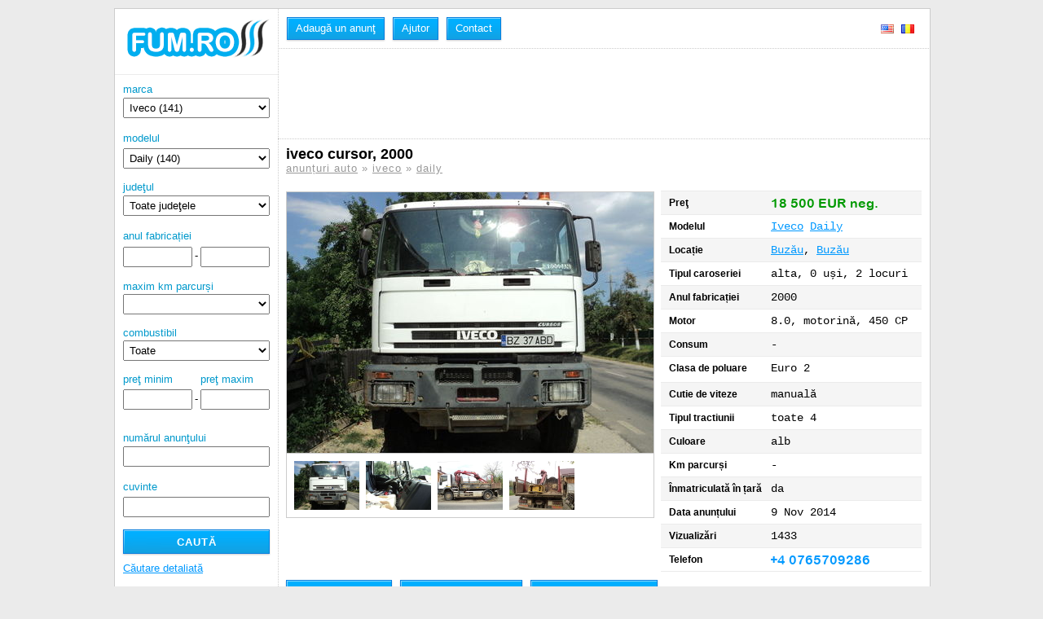

--- FILE ---
content_type: text/html; charset=UTF-8
request_url: https://www.fum.ro/34036/iveco-cursor-2000
body_size: 10158
content:
<!DOCTYPE html PUBLIC "-//W3C//DTD XHTML 1.0 Transitional//EN" "http://www.w3.org/TR/xhtml1/DTD/xhtml1-transitional.dtd">
<html xmlns="http://www.w3.org/1999/xhtml">
<head>
<meta http-equiv="Content-Type" content="text/html; charset=utf-8" />
<title>Iveco Cursor, 2000 - 18500 EUR</title>
<meta name="description" content="Vand iveco 4x4 echipat forestier cu macara,racoante,graifar pentu busteni,basculabila pe 3 parti +placa pentru lama de d..."/>
<meta name="keywords" content="anunturi,auto,gratuite,masini,de,vanzare,romania" />

<link rel="canonical" href="https://www.fum.ro/34036/iveco-cursor-2000">

<meta name="msvalidate.01" content="9B977A12F27A33447687F3FB64AEF263" />

<link href="https://www.fum.ro/style.css" rel="stylesheet" />

<script type="text/javascript" src="https://www.fum.ro/system.js"></script>

<meta property="og:image" content="https://www.fum.ro/facebook-thumbs/34036.jpg" />
<link rel="image_src" href="https://www.fum.ro/facebook-thumbs/34036.jpg" />

</head>

<body>


<div id="wrapper">



<div id="cols">

    
	    <div id="left_col">
    
		<a href="https://www.fum.ro/" title="new" ><img src="https://www.fum.ro/images/logo.gif" border="0" style="border-bottom:1px solid #EBEBEB;" width="200" height="80" alt=""/></a>
        
        <!--
		<div class="fb-like" data-href="https://www.fum.ro/?source=facebook" data-send="false" data-layout="button_count" data-width="180" data-show-faces="false" data-font="verdana" style="margin-left:0px; padding:10px; padding-top:0px; width:180px; min-height:21px; text-align:left; border-bottom:1px solid #EBEBEB;"></div>
		-->
	
        
                
        
                
		            <div style="margin-bottom:-10px; width:150px; display:block;">
                        


<form action="/search" method="get" enctype="application/x-www-form-urlencoded" name="search_form" id="search_form" style="margin-bottom:10px; padding:10px;">

<table border="0" cellpadding="0" cellspacing="0" style="margin-bottom:10px;">
  <tr>
    <td height="45" colspan="3" nowrap="nowrap"><label>marca<br />
      <select name="main_category_box" id="search_main_category_box" class="form_item_with_margin"  onchange="load_xml_doc('/queries/get_search_sub_category_menu.php?hide_required_star=true&amp;main_cat_id='+this.value,'search_sub_category_div','');" style="width:180px;">
        <option value="">Toate mărcile</option>
                                                                                                                                                                                                                                                                                                                                                                                                                                                                                                                                                                                                                                                                                                                                                                                                                                                                                                                                                                                                                                                                                                                                                                                                                                                                                                                                                                                                                                                                                                                                                                                                                                                                                                                                                                                                                                                                                                                                                                                                                                                                                                                                                                                                                                                                                                                                                                                                                                                                                                                                                                                                                                                                                                                                                                                                                                                                                                                                                                                                                                                                                                                                                                                                                                                                                                                                                                                                                                                                                                                                                                                                                                                                                                                                                                                                                                                                                                                                                                                                                                                                                                                                                                                                                                                                                        <option value="1" >AC Cobra (0)</option>
                                                                                                                <option value="6" >Ace (0)</option>
                                                                                                <option value="3" >AC Propulsion (0)</option>
                                                                                <option value="8" >Acura (0)</option>
                                <option value="24" >Adam (0)</option>
                                                                                                                <option value="27" >AIL (1)</option>
                                                <option value="2082" >Aixam (21)</option>
                                <option value="29" >Al Araba (0)</option>
                                                                                                <option value="31" >Alfa Romeo (427)</option>
                                                                                                                                <option value="59" >Allard (0)</option>
                                                                                                                                                                                                                                                <option value="61" >American Motors (0)</option>
                                                                <option value="67" >Anadol (1)</option>
                                                                <option value="75" >Anteros (0)</option>
                                <option value="79" >Apal (0)</option>
                                                                                                                                                                                                                <option value="81" >Armstrong-Siddeley (0)</option>
                                                                <option value="83" >Aro (37)</option>
                                                <option value="87" >Artega (0)</option>
                                                                <option value="89" >Asia Motors (2)</option>
                                                                                <option value="91" >Aston Martin (0)</option>
                                                                                                                <option value="107" >Audi (1833)</option>
                                                                                                                                                                                                                                                                                                                                                                                                                                                                                                                                                <option value="154" >Bajaj Auto (0)</option>
                                                                                                                                                                <option value="152" >B Engineering (0)</option>
                                <option value="162" >Bentley (1)</option>
                                                <option value="173" >Berkeley (0)</option>
                                                                                                <option value="178" >Bitter (0)</option>
                                                                                <option value="182" >BMC (0)</option>
                                                <option value="184" >BMW (2748)</option>
                                                                                <option value="208" >Bolwell (0)</option>
                                                                                                                                                                                                                <option value="210" >Bricklin (0)</option>
                                                                                                                                                                <option value="212" >Buddy (1)</option>
                                <option value="214" >Bufori (0)</option>
                                <option value="222" >Bugatti (0)</option>
                                <option value="234" >Buick (4)</option>
                                                <option value="254" >BYD (1)</option>
                                                                                                                                                                                                                                                                                                                                                                                                                                                                                                                                                                                                                                                                                                                                                                                                                                                                                                                                                                                                                                                                                                                <option value="258" >Cadillac (3)</option>
                                                                                                <option value="286" >Callaway (0)</option>
                                                                                                                                                                                                <option value="303" >Caparo (0)</option>
                                                                                                                                                                                                                                                                                                                                                                                                                                                                                                                                                                                                                                                                <option value="753" >Chery (1)</option>
                                                                <option value="765" >Chevrolet (281)</option>
                                                <option value="813" >Chinkara (0)</option>
                                <option value="815" >Chrysler (71)</option>
                                                                                                <option value="305" >Citro&euml;n (491)</option>
                                                                                                                                                                                                                                                                                                                                                                                                                                                                                                                                                                                                                                                                                                                                                                                                                                                                                                                                                                                                                                                                                                                                                                                                                                                                                                                <option value="340" >Commuter (0)</option>
                                                                                                                                                                                                                                                                                                                                                                                                                                                                                                                                                                                                                                                                                                                                                                                                                                                                                                                                                                                                                                                                                                                                                                                                                                                                                <option value="342" >Dacia (2418)</option>
                                <option value="360" >Daewoo (976)</option>
                                <option value="2128" >Daf (24)</option>
                                <option value="390" >Daihatsu (52)</option>
                                                                                                                                                                                                                                                                                                                <option value="398" >Devon (0)</option>
                                                                                                                                                                                                                <option value="400" >Dodge (27)</option>
                                                <option value="445" >DR (0)</option>
                                                                                                                                                                                                                                                                                                                                                                                                                                                                                                                                                                                                                                                                                                                                                                                                                                                                                                                                                                                                                                                                                                                                                                                                                                                                                                                                                                                                                                                                                                                                                                                                                                                                                                                                                                                                                                                <option value="447" >E-Z-Go (0)</option>
                                                                                                                                                                                                                                                                                <option value="455" >Ferrari (0)</option>
                                                                <option value="505" >Fiat (1374)</option>
                                                                                                                <option value="543" >Fisker (0)</option>
                                                                                                                                                                <option value="546" >Ford (3434)</option>
                                                                                                                                                                                                                                                                                                                                                                                                                                                                                                                                                                                                                                                                                                                                                                                                                                                                                                                                                                                                                                                                                                <option value="608" >Geely (4)</option>
                                                                                                                                                                                                                                                                                                                                                                                                                                                                                                <option value="624" >GMC (2)</option>
                                                                                                                                                                                                                                                                                                                                                                                                                                                                                                                                                                                                <option value="642" >Great Wall (4)</option>
                                                                                                                                                                                                                                                                                                                                <option value="647" >Gumpert (0)</option>
                                                                                                                                <option value="649" >Hafei (0)</option>
                                                                                                                                                <option value="653" >Holden (1)</option>
                                                                <option value="657" >Honda (178)</option>
                                                                                                                <option value="702" >Hummer (1)</option>
                                                <option value="706" >Hyundai (466)</option>
                                                                                                                                                                                                                                                                                                                                                                                <option value="827" >Infiniti (8)</option>
                                                                                                                                <option value="851" >Invicta (0)</option>
                                                                                <option value="853" >Iran Khodro (0)</option>
                                                                                                                                                                                                                                <option value="860" >Isuzu (9)</option>
                                <option value="2076"  style="background-color:#DDEEFF;" selected="selected" >Iveco (141)</option>
                                                                                                                <option value="869" >Jaguar (48)</option>
                                                                <option value="877" >Jeep (86)</option>
                                                                                                                                                                                                                                                                                                                                                                                                                                                                                                                                                                                                                                <option value="895" >Kia (201)</option>
                                                                <option value="926" >Koenigsegg (0)</option>
                                                                                                                                                                                                <option value="934" >Lada (21)</option>
                                                                                                                                                                <option value="943" >Lamborghini (0)</option>
                                                                                <option value="948" >Lancia (67)</option>
                                                <option value="965" >Land Rover (177)</option>
                                                                                                                                                                                                                                                                                                                                <option value="973" >Leopard (0)</option>
                                                <option value="975" >Lexus (9)</option>
                                                                                                                                                <option value="2122" >Ligier (2)</option>
                                <option value="1020" >Lincoln (2)</option>
                                                                                                <option value="1033" >Lobini (0)</option>
                                                                                                                                <option value="1035" >Lotus (0)</option>
                                                                                                                                                                                                                                                                                                                                                                                                                                                                                                                                                                                                                                                                                                                                <option value="1039" >Mahindra (0)</option>
                                                                <option value="2158" >Man (22)</option>
                                                                                                                                                                                <option value="1041" >Maserati (2)</option>
                                <option value="1046" >Mastretta (0)</option>
                                                                                                                <option value="1048" >Mazda (263)</option>
                                                                                                                                                                                                <option value="1079" >Mekong Auto (0)</option>
                                <option value="1081" >Mercedes-Benz (1549)</option>
                                <option value="1318" >Mercury (1)</option>
                                                                                                <option value="1349" >MG (8)</option>
                                                <option value="1357" >Micro (6)</option>
                                                                                                <option value="1362" >Mini (55)</option>
                                                                                                <option value="1364" >Mitsubishi (316)</option>
                                <option value="1387" >Mitsuoka (0)</option>
                                                                                                                                                                                                                                                                                                                                                                                                                                                                                                                                                                                                                <option value="1395" >Morgan (1)</option>
                                                <option value="1401" >Mosler (0)</option>
                                                                                                                                                                                                                                                                                                                                                                                                                                                                                                                                                <option value="1405" >Nissan (359)</option>
                                                                <option value="1452" >Noble (0)</option>
                                                                                                                                                                                                                                                                                                <option value="1455" >Oldsmobile (0)</option>
                                <option value="2170" >Oltcit (1)</option>
                                                                                                                                <option value="1469" >Opel (5563)</option>
                                                                                                                                                                                                                <option value="1501" >Pagani (0)</option>
                                                                                                                <option value="1505" >Panoz (0)</option>
                                                                                                                                                                                                                                                                                                                                                                                                                <option value="1509" >Perodua (0)</option>
                                                                                <option value="1518" >Peugeot (1130)</option>
                                                                                                                                                                                                                                                                                                                                                                                                                                <option value="1546" >Pontiac (5)</option>
                                                <option value="1566" >Porsche (31)</option>
                                                                                                                                                                                                                                                                                                                                <option value="1581" >Proto (0)</option>
                                <option value="1583" >Proton (1)</option>
                                                                                                                                                                <option value="1599" >Pyonghwa (0)</option>
                                                                                                                                                                                                                                                                                                                                                                                                                                                                                                                                <option value="1602" >Ram (1)</option>
                                                                                                                                                                                                                                                                                                                                                                <option value="1604" >Renault (2135)</option>
                                                                <option value="1673" >Reva (0)</option>
                                                                                                                                                                                                                                                                                                                                                                                                                                                <option value="1678" >Roewe (0)</option>
                                                <option value="1683" >Rolls-Royce (0)</option>
                                                                                                <option value="2095" >Rover (161)</option>
                                                                                                                                                                                                                                                                                                                                                                                                                                                                                                                                                                                                                                                                                                                                                                                                                                                                                                                                                                                                                                                                <option value="1696" >Saab (49)</option>
                                                                                                                                <option value="1707" >Saleen (0)</option>
                                                                                                                                                                                                                                                                                                                <option value="1714" >Saturn (0)</option>
                                                                                                                                                                                                                                                                                                                                                <option value="1725" >Scion (1)</option>
                                                                                                                                                                                <option value="1731" >Seat (674)</option>
                                                                                                                                                                                                                                                                                                                                                                <option value="1767" >Shelby (0)</option>
                                                                                                                                                                                                                                                                                                                                <option value="1839" >Skoda (1124)</option>
                                                                                                                                                                                                                                                                                                                                                                <option value="1773" >Smart (132)</option>
                                                                                                                                                                                                                                                                                                                                                                                                                                                                                                                                                                                <option value="1775" >Spyker (0)</option>
                                                                <option value="1779" >SsangYong (35)</option>
                                <option value="1792" >SSC (0)</option>
                                                                                                                                                                                                                                                                                                                                                                                                                                                                                                <option value="1794" >Subaru (44)</option>
                                                                                                                <option value="1816" >Sungri (1)</option>
                                                                                                                                                                                                                                                                <option value="1822" >Suzuki (296)</option>
                                                                                                                                                                                                                                                                <option value="1860" >Tata (6)</option>
                                                                                                                <option value="1873" >TCM (0)</option>
                                <option value="1876" >TD2000 (0)</option>
                                                                                                                                                                                                                                                <option value="1878" >Tesla (0)</option>
                                                                                                                                                                                <option value="1881" >Think (0)</option>
                                                                                                                                                                <option value="1883" >Timmis (0)</option>
                                                                                                                                                                                                                                                                                                                                                                <option value="1885" >Toyota (275)</option>
                                <option value="1940" >Trabant (10)</option>
                                                                                                                                                                                                                                                                                                                                <option value="1943" >Troller (0)</option>
                                                                                                                                                                                                                                                                                                                                                                                                                                                                                                                                                                                                                                                                                                                                                                                                                                                                                                                                                                                                                                                                                                                                                                                                                                                                                                                                                                                                <option value="1946" >Volkswagen (6026)</option>
                                                <option value="2038" >Volvo (239)</option>
                                                                                                                                                                                                                                                                                                                                                                                                                                                                <option value="2060" >Westfield (0)</option>
                                                                                                                                                                                                                                                                                                                                                                                                                                                                                                                                                                                                                                                                                                                                                                                                <option value="2064" >Yes! (0)</option>
                                                                                                <option value="2066" >Yulon (1)</option>
                                                                                                                                                                <option value="2069" >Zimmer (0)</option>
                                                                                                                        </select>
    </label></td>
    </tr>
  <tr>
    <td colspan="3" nowrap="nowrap">&nbsp;</td>
    </tr>
  <tr>
    <td height="45" colspan="3" nowrap="nowrap"><span id="search_sub_category_div">
      <label>modelul<br />
        <select name="sub_category_box" id="search_sub_category_box" disabled="disabled" class="form_item_with_margin"  style="width:180px;">
          <option value="">Alege marca întâi ...</option>
          </select>
        </label>
      </span>
                  <script type="text/javascript"><!--
    load_xml_doc('/queries/get_search_sub_category_menu.php?hide_required_star=true&main_cat_id=2076&default_sub_cat=2077','search_sub_category_div','');//-->
      </script>
      </td>
    </tr>
  <tr>
    <td colspan="3" nowrap="nowrap">&nbsp;</td>
  </tr>
  
  <tr>
    <td height="45" colspan="3" nowrap="nowrap">
    <label>judeţul<br />
      <select name="region_box" id="search_region_box" class="form_item_with_margin"  style="width:180px;">
        <option value="">Toate judeţele</option>
                <option value="RO.01"  >Alba (572)</option>
                <option value="RO.02"  >Arad (906)</option>
                <option value="RO.03"  >Argeş (1234)</option>
                <option value="RO.04"  >Bacău (935)</option>
                <option value="RO.05"  >Bihor (1229)</option>
                <option value="RO.06"  >Bistriţa-Năsăud (518)</option>
                <option value="RO.07"  >Botoşani (486)</option>
                <option value="RO.09"  >Braşov (1255)</option>
                <option value="RO.08"  >Brăila (557)</option>
                <option value="RO.10"  >Bucureşti (5401)</option>
                <option value="RO.11"  >Buzău (626)</option>
                <option value="RO.12"  >Caraş-Severin (552)</option>
                <option value="RO.41"  >Călăraşi (271)</option>
                <option value="RO.13"  >Cluj (1912)</option>
                <option value="RO.14"  >Constanţa (1562)</option>
                <option value="RO.15"  >Covasna (335)</option>
                <option value="RO.16"  >D&acirc;mboviţa (769)</option>
                <option value="RO.17"  >Dolj (1160)</option>
                <option value="RO.18"  >Galaţi (917)</option>
                <option value="RO.42"  >Giurgiu (281)</option>
                <option value="RO.19"  >Gorj (608)</option>
                <option value="RO.20"  >Harghita (320)</option>
                <option value="RO.21"  >Hunedoara (985)</option>
                <option value="RO.22"  >Ialomiţa (294)</option>
                <option value="RO.23"  >Iaşi (1295)</option>
                <option value="RO.43"  >Ilfov (344)</option>
                <option value="RO.25"  >Maramureş (810)</option>
                <option value="RO.26"  >Mehedinţi (413)</option>
                <option value="RO.27"  >Mureş (1227)</option>
                <option value="RO.28"  >Neamţ (753)</option>
                <option value="RO.29"  >Olt (545)</option>
                <option value="RO.30"  >Prahova (1619)</option>
                <option value="RO.32"  >Satu Mare (506)</option>
                <option value="RO.31"  >Sălaj (1265)</option>
                <option value="RO.33"  >Sibiu (988)</option>
                <option value="RO.34"  >Suceava (942)</option>
                <option value="RO.35"  >Teleorman (448)</option>
                <option value="RO.36"  >Timiş (2404)</option>
                <option value="RO.37"  >Tulcea (270)</option>
                <option value="RO.38"  >Vaslui (458)</option>
                <option value="RO.39"  >V&acirc;lcea (642)</option>
                <option value="RO.40"  >Vrancea (468)</option>
              </select>
    </label>
    </td>
  </tr>
  
  
  <tr>
    <td colspan="3" nowrap="nowrap">&nbsp;</td>
  </tr>
  <tr>
    <td height="10" colspan="3" nowrap="nowrap"><label>anul fabricației</label></td>
    </tr>
  <tr>
    <td nowrap="nowrap">
      <input name="manufacture_year_min_box" type="text" class="form_item_with_margin" id="manufacture_year_min_box" style="width:75px; padding:3px;" size="6" value=""/>
    </td>
    
    <td width="10" align="center" valign="middle" nowrap="nowrap" style="line-height:30px;">
    -
    </td>
    
    <td nowrap="nowrap">
      <input name="manufacture_year_max_box" type="text" class="form_item_with_margin" id="manufacture_year_max_box" style="width:75px; padding:3px;" size="6" value=""/>
    </td>
  </tr>
  <tr>
    <td height="10" colspan="3" nowrap="nowrap">&nbsp;</td>
  </tr>
  
  <tr>
    <td height="10" colspan="3" nowrap="nowrap">
      <label for="mileage_max_box" style="display:inline-block;">maxim km parcurși</label><br />
      
      <select name="mileage_max_box" id="mileage_max_box" style="width:180px; float:left;">
        <option value=""></option>
                <option value="20000" >&lt; 20,000</option>
                <option value="40000" >&lt; 40,000</option>
                <option value="60000" >&lt; 60,000</option>
                <option value="80000" >&lt; 80,000</option>
                <option value="100000" >&lt; 100,000</option>
                <option value="120000" >&lt; 120,000</option>
                <option value="140000" >&lt; 140,000</option>
                <option value="160000" >&lt; 160,000</option>
                <option value="180000" >&lt; 180,000</option>
                <option value="200000" >&lt; 200,000</option>
                        <option value="250000" >&lt; 250,000</option>
                <option value="300000" >&lt; 300,000</option>
                <option value="350000" >&lt; 350,000</option>
                <option value="400000" >&lt; 400,000</option>
                <option value="450000" >&lt; 450,000</option>
                <option value="500000" >&lt; 500,000</option>
                </select>
	</td>
  </tr>
  
  
  <tr>
    <td height="10" colspan="3" nowrap="nowrap">&nbsp;</td>
    </tr>
  <tr>
    <td colspan="3" nowrap="nowrap"><label for="search_fuel_type_box">combustibil</label></td>
  </tr>
  <tr>
    <td colspan="3" nowrap="nowrap">

	
      <select name="fuel_type_box" id="search_fuel_type_box" style="width:180px;">
        <option value="">Toate</option>
        <option value="gas" >benzină</option>
        <option value="diesel" >motorină</option>
        <option value="biodiesel" >biodiesel</option>
        <option value="ethanol" >ethanol</option>
        <option value="hybrid" >hybrid</option>
        <option value="hydrogen" >hidrogen</option>
        <option value="electric" >electric</option>
	</select>
	</td>
  </tr>
  <tr>
    <td colspan="3" nowrap="nowrap">&nbsp;</td>
  </tr>
  <tr>
    <td height="10" align="left" valign="top" nowrap="nowrap"><label>preţ minim</label></td>
    <td height="10" align="center" valign="middle" nowrap="nowrap">&nbsp;</td>
    <td height="10" align="left" valign="top" nowrap="nowrap"><label>preţ maxim</label></td>
  </tr>
  <tr>
    <td height="10" align="left" valign="top" nowrap="nowrap">
      <input name="price_min_box" type="text" class="form_item_with_margin" id="price_min_box" style="width:75px; padding:3px;" size="6" value=""/>
    </td>
<td width="10" height="10" align="center" valign="middle" nowrap="nowrap" style="line-height:30px;">
    -
    </td>
    <td height="10" align="left" valign="top" nowrap="nowrap">
      <input name="price_max_box" type="text" class="form_item_with_margin" id="price_max_box" style="width:75px; padding:3px;" size="6" value=""/>
    </td>
  </tr>
</table>
<table border="0" cellpadding="0" cellspacing="0">
  <tr>
    <td nowrap="nowrap">&nbsp;</td>
  </tr>
  <tr>
    <td nowrap="nowrap"><label>numărul anunţului<br />
      <input name="ad_number_box" type="text" class="form_item_with_margin" id="ad_number_box" style="width:170px; padding:3px;" value=""/>
      </label></td>
  </tr>
  <tr>
    <td nowrap="nowrap">&nbsp;</td>
    </tr>
  <tr>
    <td nowrap="nowrap"><label for="search_box">cuvinte</label><br />
      <input name="search_box" type="text" class="form_item_with_margin" id="search_box" style="width:170px; padding:3px;" value="" />
    </td>
    </tr>
</table>
<table border="0" cellpadding="0" cellspacing="0" style="">
  <tr>
    <td nowrap="nowrap">&nbsp;</td>
  </tr>
  <tr>
    <td valign="bottom" nowrap="nowrap"><input type="submit" id="button" value="Caută" style="margin-bottom:5px;" class="button_180" /></td>
  </tr>
  <tr>
    <td valign="bottom"><a href="JavaScript:document.forms['search_form'].action='/advanced-search'; document.forms['search_form'].submit();" style="display:inline-block; margin-top:5px;">Căutare detaliată</a></td>
  </tr>
</table>



<input type="hidden" name="town_box" value="" />
<input type="hidden" name="cubic_capacity_min_box" value="" />
<input type="hidden" name="cubic_capacity_max_box" value="" />
<input type="hidden" name="engine_power_min_box" value="" />
<input type="hidden" name="engine_power_max_box" value="" />
<input type="hidden" name="power_type_box" value="" />
<input type="hidden" name="fuel_consumption_min_box" value="" />
<input type="hidden" name="fuel_consumption_max_box" value="" />
<input type="hidden" name="euro_box" value="" />
<input type="hidden" name="co2_min_box" value="" />
<input type="hidden" name="co2_max_box" value="" />
<input type="hidden" name="gearbox_type_box" value="" />
<input type="hidden" name="traction_type_box" value="" />
<input type="hidden" name="body_type_box" value="" />
<input type="hidden" name="color_box" value="" />
<input type="hidden" name="door_count_box" value="" />
<input type="hidden" name="seats_min_box" value="" />
<input type="hidden" name="seats_max_box" value="" />
<input type="hidden" name="vehicle_is_damaged_box" value="" />
<input type="hidden" name="vehicle_is_new_box" value="" />
<input type="hidden" name="vehicle_registered_locally_box" value="" />

<input type="hidden" name="ad_flag_abs_box" value="" />
<input type="hidden" name="ad_flag_ac_box" value="" />
<input type="hidden" name="ad_flag_airbags_box" value="" />
<input type="hidden" name="ad_flag_alarm_box" value="" />
<input type="hidden" name="ad_flag_trailer_coupling_box" value="" />
<input type="hidden" name="ad_flag_dash_computer_box" value="" />
<input type="hidden" name="ad_flag_traction_control_box" value="" />
<input type="hidden" name="ad_flag_metalic_color_box" value="" />
<input type="hidden" name="ad_flag_esp_box" value="" />
<input type="hidden" name="ad_flag_xenon_box" value="" />
<input type="hidden" name="ad_flag_particle_filter_box" value="" />
<input type="hidden" name="ad_flag_electric_windows_box" value="" />
<input type="hidden" name="ad_flag_lpg_box" value="" />
<input type="hidden" name="ad_flag_leather_interior_box" value="" />
<input type="hidden" name="ad_flag_auxiliary_heating_box" value="" />
<input type="hidden" name="ad_flag_central_locking_box" value="" />
<input type="hidden" name="ad_flag_alloy_wheels_box" value="" />
<input type="hidden" name="ad_flag_turbo_box" value="" />
<input type="hidden" name="ad_flag_electric_mirrors_box" value="" />
<input type="hidden" name="ad_flag_heated_mirrors_box" value="" />
<input type="hidden" name="ad_flag_cruise_control_box" value="" />
<input type="hidden" name="ad_flag_heated_seats_box" value="" />
<input type="hidden" name="ad_flag_parking_sensors_box" value="" />
<input type="hidden" name="ad_flag_power_steering_box" value="" />
<input type="hidden" name="ad_flag_navi_box" value="" />
<input type="hidden" name="ad_flag_sunroof_box" value="" />

</form>            </div>
		        

		        
        
        
        <div style="display:inline-block; margin-top:20px; padding:10px; border-top:1px dotted #CCC;">
        
        <a href="/download_window_ad.php?file=pdf" style="padding:4px; display:inline-block;">Descarcă afiș pentru vânzare</a>
        <br />
        <a href="/download_window_ad.php?file=pdf"><img src="https://www.fum.ro/images/afise/afis_fum.ro_thumb.gif" style="border:0px;" width="180" height="255" alt="Descarcă afiș pentru vânzare" title="Descarcă afiș pentru vânzare" /></a>
        
        </div>
        
        
        
                     
           
    </div><!-- end of left_col --> 
    


    

    

    <div id="main_col">
    
    	
    	        

        <div id="top_menu">
            
            <!--
            <a href="/" class="liquid_button">Prima pagină</a>
            -->
            <a href="/submit" class="liquid_button">Adaugă un anunţ</a>
            <a href="/help" class="liquid_button">Ajutor</a>
            
			            
            <a href="/contact" class="liquid_button">Contact</a>
        
			        
        </div>
        
        
		<div id="language_div" style="text-align:right; float:right; margin-right:9px; margin-top:-45px;">
			            
            <a href="/34036/iveco-cursor-2000?set_language_code=en" style="width:auto; display:inline-block; border:none; background-color:#FFF; padding:0px; margin-left:5px; margin-top:5px; margin-right:5px;"><img src="https://www.fum.ro/images/flags/us.png" width="16" height="11" alt="Set language to English" title="Set language to English" border="0" /></a>
            
            <a href="/34036/iveco-cursor-2000?set_language_code=ro" style="width:auto; display:inline-block; border:none; background-color:#FFF; padding:0px;"><img src="https://www.fum.ro/images/flags/ro.png" width="16" height="11" alt="Schimba în limba Română" title="Schimba în limba Română" border="0" /></a>
        </div>
	
    
		<div style="display:block; width:790px; border-bottom:1px dotted #CCCCCC; margin-left:-10px; margin-bottom:10px; padding-left:10px; padding-bottom:10px;">
        
        
        
			                
				<script async src="https://pagead2.googlesyndication.com/pagead/js/adsbygoogle.js"></script>
                <!-- fum.ro top details page -->
                <ins class="adsbygoogle"
                     style="display:inline-block;width:728px;height:90px"
                     data-ad-client="ca-pub-7088392129831729"
                     data-ad-slot="2763917653"></ins>
                <script>
                (adsbygoogle = window.adsbygoogle || []).push({});
                </script>

			            
            
    	</div>



			

<script type="text/javascript" language="javascript"><!--

function show_ad_photos(){
	document.getElementById('large_gallery').style.display = '';
	document.getElementById('large_gallery_thumbnails').style.display = '';
	gallery_is_visible = true;
}

function hide_ad_photos(){
	document.getElementById('large_gallery').style.display = 'none';
	document.getElementById('large_gallery_thumbnails').style.display = 'none';
	gallery_is_visible = false;
}



var images_array = new Array();
images_array.push('1');
images_array.push('2');
images_array.push('3');
images_array.push('4');



var images_length = images_array.length;


document.onkeyup = KeyCheck;       
function KeyCheck(e){
	var KeyID = (window.event) ? event.keyCode : e.keyCode;
	
	// left key pressed
	if(KeyID == 37 && gallery_is_visible){ 
		switch_large_image(active_large_image-1);
	}

	// right key pressed
	if(KeyID == 39 && gallery_is_visible){ 
		switch_large_image(active_large_image+1);
	}
	
	// ESC key pressed
	if(KeyID == 27 && gallery_is_visible){ 
		hide_ad_photos();
	}
}

// active image will represent the KEY not the value, it will probably go to 0 to 5
active_large_image = 0;
// the small image will represent the active image key in the small/medium photos area (not full gallery)
active_small_image = 0;
//
gallery_is_visible = false;
function switch_large_image(image_key){
	// if requested image is larger than last image, then show first image (loop trough images on keypress)
	if(image_key>=images_array.length) {
		image_key = 0;
	}
	// if requested image is smaller than first image, then show last image (loop trough images on keypress)
	if(image_key<0) {
		image_key = images_array.length-1;
	}
	// disable border from current image
	document.getElementById('strip_image_'+active_large_image).style.borderColor = '#282828';
	// set border on new active image
	document.getElementById('strip_image_'+image_key).style.borderColor = '#0099FF';
	// switch the large image
		image_protocol = 'https://'; 
	image_domain = 'www.fum.ro';
	
	document.getElementById('large_image').src = image_protocol+image_domain+'/photos/iveco-cursor-2000-34036-'+images_array[image_key]+'.jpg?1415561642';
	// show the large image and strip line
	show_ad_photos();
	// mark this image as active
	active_large_image = image_key;
	
	limit_gallery_image_size();
}


// limit the height of the image to fit in that area, not needed for most computers, useful for cell phones
// will also be fired on window resize
function limit_gallery_image_size(){
	document.getElementById('large_image').style.maxWidth = window.innerWidth-29+'px';
	document.getElementById('large_image').style.maxHeight = window.innerHeight-document.getElementById('large_gallery_thumbnails').offsetHeight-29+'px';
	
}

//--></script>

<h1>iveco cursor, 2000</h1>

<p class="breadcrumb"><a href="/">anunțuri auto</a> &raquo; <a href="/iveco">iveco</a>

 &raquo; <a href="/iveco/daily">daily</a>

</p>





<div id="small_gallery_container">

	    <img id="small_image" onclick="switch_large_image(active_small_image);" alt="iveco cursor, 2000" title="iveco cursor, 2000" src="https://www.fum.ro/small/iveco-cursor-2000-34036-1.jpg?1415561642" />
    
    
        <!-- the strip container -->
    <div id="small_strip_container">
    
                                <img id="small_thumb_0" class="small_thumb" src="https://www.fum.ro/thumbs/iveco-cursor-2000-34036-1.jpg?1415561642" border="0" alt="iveco cursor, 2000, fotografie 1" onclick="switch_large_image(0);" width="80" height="60" onmouseover="this.style.borderColor = '#0099FF'; document.getElementById('small_thumb_'+active_small_image).style.borderColor = '#FFFFFF'; document.getElementById('small_image').src = 'https://www.fum.ro/small/iveco-cursor-2000-34036-'+images_array[0]+'.jpg?1415561642'; active_small_image = 0" />
                                <img id="small_thumb_1" class="small_thumb" src="https://www.fum.ro/thumbs/iveco-cursor-2000-34036-2.jpg?1415561642" border="0" alt="iveco cursor, 2000, fotografie 2" onclick="switch_large_image(1);" width="80" height="60" onmouseover="this.style.borderColor = '#0099FF'; document.getElementById('small_thumb_'+active_small_image).style.borderColor = '#FFFFFF'; document.getElementById('small_image').src = 'https://www.fum.ro/small/iveco-cursor-2000-34036-'+images_array[1]+'.jpg?1415561642'; active_small_image = 1" />
                                <img id="small_thumb_2" class="small_thumb" src="https://www.fum.ro/thumbs/iveco-cursor-2000-34036-3.jpg?1415561642" border="0" alt="iveco cursor, 2000, fotografie 3" onclick="switch_large_image(2);" width="80" height="60" onmouseover="this.style.borderColor = '#0099FF'; document.getElementById('small_thumb_'+active_small_image).style.borderColor = '#FFFFFF'; document.getElementById('small_image').src = 'https://www.fum.ro/small/iveco-cursor-2000-34036-'+images_array[2]+'.jpg?1415561642'; active_small_image = 2" />
                                <img id="small_thumb_3" class="small_thumb" src="https://www.fum.ro/thumbs/iveco-cursor-2000-34036-4.jpg?1415561642" border="0" alt="iveco cursor, 2000, fotografie 4" onclick="switch_large_image(3);" width="80" height="60" onmouseover="this.style.borderColor = '#0099FF'; document.getElementById('small_thumb_'+active_small_image).style.borderColor = '#FFFFFF'; document.getElementById('small_image').src = 'https://www.fum.ro/small/iveco-cursor-2000-34036-'+images_array[3]+'.jpg?1415561642'; active_small_image = 3" />
                    </div>
    <!-- <<< the strip container -->
        

</div><!-- <<< end of small gallery container -->









<div class="ad_details_div">




<span class="ad_details_row" style="background-color:#F5F5F5 ;">

	<span class="ad_details_name">
    Preţ	</span>
    
   	    
	<span class="ad_details_value" style="padding-bottom:3px;">
	<img src="https://www.fum.ro/price-34036-8a91b8a2a77dfaa997bea4dd69940e78.png?1415561642" alt="18 500 EUR neg." title="18 500 EUR neg." width="170" height="19"/>
	</span>
    
</span>


<span class="ad_details_row" style="background-color:#FFFFFF ;">

	<span class="ad_details_name">
	Modelul	</span>
    
	<span class="ad_details_value">
    <a href="/iveco">Iveco</a> <a href="/iveco/daily">Daily</a>
	</span>
    
</span>


<span class="ad_details_row" style="background-color:#F5F5F5 ;">

	<span class="ad_details_name">
    Locație	</span>
    
	<span class="ad_details_value">
    <a href="/judetul-buzau/buzau">Buzău</a>, <a href="/judetul-buzau">Buzău</a>
	</span>
    
</span>
    

<span class="ad_details_row" style="background-color:#FFFFFF ;">

	<span class="ad_details_name">
    Tipul caroseriei	</span>
    
	<span class="ad_details_value">
	alta, 
        0 uși, 
        2 locuri	</span>
    
</span>



<span class="ad_details_row" style="background-color:#F5F5F5 ;">

	<span class="ad_details_name">
    Anul fabricației	</span>
    
	<span class="ad_details_value">
	2000	</span>
    
</span>



<span class="ad_details_row" style="background-color:#FFFFFF ;">

	<span class="ad_details_name">
    Motor	</span>
    
	<span class="ad_details_value">
	8.0, motorină, <span style="cursor:default;" title="331 kW">450 CP</span>
	</span>
    
</span>


<span class="ad_details_row" style="background-color:#F5F5F5 ;">

	<span class="ad_details_name">
    Consum	</span>
    
	<span class="ad_details_value">
    -	</span>
    
</span>



<span class="ad_details_row" style="background-color:#FFFFFF ;">

	<span class="ad_details_name" style="padding-bottom:9px;">
    Clasa de poluare	</span>
    
	<span class="ad_details_value">
			Euro 2	      
		</span>
    
</span>




<span class="ad_details_row" style="background-color:#F5F5F5 ;">

	<span class="ad_details_name">
    Cutie de viteze	</span>
    
	<span class="ad_details_value">
	manuală	</span>
    
</span>





<span class="ad_details_row" style="background-color:#FFFFFF ;">

	<span class="ad_details_name">
    Tipul tractiunii	</span>
    
	<span class="ad_details_value">
	toate 4	</span>
    
</span>


<span class="ad_details_row" style="background-color:#F5F5F5 ;">

	<span class="ad_details_name">
    Culoare	</span>
    
	<span class="ad_details_value">
	alb	</span>
    
</span>


<span class="ad_details_row" style="background-color:#FFFFFF ;">

	<span class="ad_details_name">
    Km parcurși	</span>
    
	<span class="ad_details_value">
    -	</span>
    
</span>


<span class="ad_details_row" style="background-color:#F5F5F5 ;">

	<span class="ad_details_name">
    &Icirc;nmatriculată &icirc;n țară	</span>
    
	<span class="ad_details_value">
    	da    	</span>
    
</span>


<span class="ad_details_row" style="background-color:#FFFFFF ;">

	<span class="ad_details_name">
    Data anunțului	</span>
    
	<span class="ad_details_value">
	 9 Nov 2014	</span>
    
</span>


<span class="ad_details_row" style="background-color:#F5F5F5 ;">

	<span class="ad_details_name">
    Vizualizări	</span>
    
	<span class="ad_details_value">
	1433	</span>
    
</span>


<span class="ad_details_row" style="background-color:#FFFFFF ;">

	<span class="ad_details_name">
    Telefon	</span>
    
	<span class="ad_details_value">
    
        
        <img src="https://www.fum.ro/p-34036-9a90631b561a19638f2ffd555bcbe180.png?1415561642" alt=":)" style="display:block; padding-top:2px;" width="150" height="12"/>
        
        
	</span>
    
</span>



</div><!-- <<< end of ad_details_div -->  







  
  
  
<div style="display:block; clear:both; float:left; margin-top:10px;">

    <a class="liquid_button ad_details_buttons" href="/report-ad?ad_id=34036" >Semnalează anunţ</a>
    
    
    <a class="liquid_button ad_details_buttons" href="/edit/34036">Editează/actualizează</a>
    
    <a class="liquid_button ad_details_buttons" onclick="window.open('https://www.facebook.com/sharer/sharer.php?u=https%3A%2F%2Fwww.fum.ro%2F34036%2Fiveco-cursor-2000%3Fsource%3Dfacebook', 'facebook-share-dialog', 'width=626,height=436');" href="JavaScript:void(0);">Postează pe Facebook</a>
    
      
</div>

<hr />

<h3 style="margin-top:0px;">Conţinutul anunţului</h3>
<p style="margin-bottom:0px; font-family:'Courier New', Courier, monospace; ">
Vand iveco 4x4 echipat forestier cu macara,racoante,graifar pentu busteni,basculabila pe 3 parti +placa pentru lama de dezapezire+ cupa pentru balast               VAND URGENT!!</p>


<hr />

<h3 style="margin-top:0px; margin-bottom:5px;">Dotări</h3>

<div style="width: 780px; display:block; float:left; margin-top:10px; margin-bottom:10px;">

    <div style="display:inline-block; width:190px; float:left; margin-right:1px;">
    
        
        
        
    <span style="width:100%; display:block;">
    
            <span style="background-image:url(https://www.fum.ro/images/bullet_off.png); background-position:left; background-repeat:no-repeat; padding-left:20px; margin-top:3px; display:inline-block; color:#CCCCCC;">ABS</span>
        </span>
    
        
        
    <span style="width:100%; display:block;">
    
            <span style="background-image:url(https://www.fum.ro/images/bullet_off.png); background-position:left; background-repeat:no-repeat; padding-left:20px; margin-top:3px; display:inline-block; color:#CCCCCC;">aer condiționat</span>
        </span>
    
        
        
    <span style="width:100%; display:block;">
    
            <span style="background-image:url(https://www.fum.ro/images/bullet_off.png); background-position:left; background-repeat:no-repeat; padding-left:20px; margin-top:3px; display:inline-block; color:#CCCCCC;">airbag</span>
        </span>
    
        
        
    <span style="width:100%; display:block;">
    
            <span style="background-image:url(https://www.fum.ro/images/bullet_off.png); background-position:left; background-repeat:no-repeat; padding-left:20px; margin-top:3px; display:inline-block; color:#CCCCCC;">alarmă</span>
        </span>
    
        
        
    <span style="width:100%; display:block;">
    
            <span style="background-image:url(https://www.fum.ro/images/bullet_on.png); background-position:left; background-repeat:no-repeat; padding-left:20px; margin-top:3px; display:inline-block;">cârlig remorcă</span>
        </span>
    
        
        
    <span style="width:100%; display:block;">
    
            <span style="background-image:url(https://www.fum.ro/images/bullet_off.png); background-position:left; background-repeat:no-repeat; padding-left:20px; margin-top:3px; display:inline-block; color:#CCCCCC;">computer de bord</span>
        </span>
    
        
        
    <span style="width:100%; display:block;">
    
            <span style="background-image:url(https://www.fum.ro/images/bullet_off.png); background-position:left; background-repeat:no-repeat; padding-left:20px; margin-top:3px; display:inline-block; color:#CCCCCC;">controlul tracțiunii</span>
        </span>
    
        
        </div><div style="display:inline-block; width:195px; float:left; margin-right:1px;">
        
    <span style="width:100%; display:block;">
    
            <span style="background-image:url(https://www.fum.ro/images/bullet_off.png); background-position:left; background-repeat:no-repeat; padding-left:20px; margin-top:3px; display:inline-block; color:#CCCCCC;">culoare metalizată</span>
        </span>
    
        
        
    <span style="width:100%; display:block;">
    
            <span style="background-image:url(https://www.fum.ro/images/bullet_off.png); background-position:left; background-repeat:no-repeat; padding-left:20px; margin-top:3px; display:inline-block; color:#CCCCCC;">ESP</span>
        </span>
    
        
        
    <span style="width:100%; display:block;">
    
            <span style="background-image:url(https://www.fum.ro/images/bullet_off.png); background-position:left; background-repeat:no-repeat; padding-left:20px; margin-top:3px; display:inline-block; color:#CCCCCC;">faruri xenon</span>
        </span>
    
        
        
    <span style="width:100%; display:block;">
    
            <span style="background-image:url(https://www.fum.ro/images/bullet_off.png); background-position:left; background-repeat:no-repeat; padding-left:20px; margin-top:3px; display:inline-block; color:#CCCCCC;">filtru particule diesel</span>
        </span>
    
        
        
    <span style="width:100%; display:block;">
    
            <span style="background-image:url(https://www.fum.ro/images/bullet_off.png); background-position:left; background-repeat:no-repeat; padding-left:20px; margin-top:3px; display:inline-block; color:#CCCCCC;">geamuri electrice</span>
        </span>
    
        
        
    <span style="width:100%; display:block;">
    
            <span style="background-image:url(https://www.fum.ro/images/bullet_off.png); background-position:left; background-repeat:no-repeat; padding-left:20px; margin-top:3px; display:inline-block; color:#CCCCCC;">GPL (instalație gaz)</span>
        </span>
    
        
        
    <span style="width:100%; display:block;">
    
            <span style="background-image:url(https://www.fum.ro/images/bullet_off.png); background-position:left; background-repeat:no-repeat; padding-left:20px; margin-top:3px; display:inline-block; color:#CCCCCC;">interior piele</span>
        </span>
    
        
        </div><div style="display:inline-block; width:195px; float:left; margin-right:1px;">
        
    <span style="width:100%; display:block;">
    
            <span style="background-image:url(https://www.fum.ro/images/bullet_off.png); background-position:left; background-repeat:no-repeat; padding-left:20px; margin-top:3px; display:inline-block; color:#CCCCCC;">încălzire auxiliară</span>
        </span>
    
        
        
    <span style="width:100%; display:block;">
    
            <span style="background-image:url(https://www.fum.ro/images/bullet_off.png); background-position:left; background-repeat:no-repeat; padding-left:20px; margin-top:3px; display:inline-block; color:#CCCCCC;">închidere centralizată</span>
        </span>
    
        
        
    <span style="width:100%; display:block;">
    
            <span style="background-image:url(https://www.fum.ro/images/bullet_off.png); background-position:left; background-repeat:no-repeat; padding-left:20px; margin-top:3px; display:inline-block; color:#CCCCCC;">jante aliaj</span>
        </span>
    
        
        
    <span style="width:100%; display:block;">
    
            <span style="background-image:url(https://www.fum.ro/images/bullet_off.png); background-position:left; background-repeat:no-repeat; padding-left:20px; margin-top:3px; display:inline-block; color:#CCCCCC;">motor turbo</span>
        </span>
    
        
        
    <span style="width:100%; display:block;">
    
            <span style="background-image:url(https://www.fum.ro/images/bullet_off.png); background-position:left; background-repeat:no-repeat; padding-left:20px; margin-top:3px; display:inline-block; color:#CCCCCC;">oglinzi electrice</span>
        </span>
    
        
        
    <span style="width:100%; display:block;">
    
            <span style="background-image:url(https://www.fum.ro/images/bullet_off.png); background-position:left; background-repeat:no-repeat; padding-left:20px; margin-top:3px; display:inline-block; color:#CCCCCC;">oglinzi încălzite</span>
        </span>
    
        
        
    <span style="width:100%; display:block;">
    
            <span style="background-image:url(https://www.fum.ro/images/bullet_off.png); background-position:left; background-repeat:no-repeat; padding-left:20px; margin-top:3px; display:inline-block; color:#CCCCCC;">pilot automat</span>
        </span>
    
        
        </div><div style="display:inline-block; width:195px; float:left; margin-right:1px;">
        
    <span style="width:100%; display:block;">
    
            <span style="background-image:url(https://www.fum.ro/images/bullet_off.png); background-position:left; background-repeat:no-repeat; padding-left:20px; margin-top:3px; display:inline-block; color:#CCCCCC;">scaune încălzite</span>
        </span>
    
        
        
    <span style="width:100%; display:block;">
    
            <span style="background-image:url(https://www.fum.ro/images/bullet_off.png); background-position:left; background-repeat:no-repeat; padding-left:20px; margin-top:3px; display:inline-block; color:#CCCCCC;">senzori parcare</span>
        </span>
    
        
        
    <span style="width:100%; display:block;">
    
            <span style="background-image:url(https://www.fum.ro/images/bullet_off.png); background-position:left; background-repeat:no-repeat; padding-left:20px; margin-top:3px; display:inline-block; color:#CCCCCC;">servo direcție</span>
        </span>
    
        
        
    <span style="width:100%; display:block;">
    
            <span style="background-image:url(https://www.fum.ro/images/bullet_off.png); background-position:left; background-repeat:no-repeat; padding-left:20px; margin-top:3px; display:inline-block; color:#CCCCCC;">sistem navigare</span>
        </span>
    
        
        
    <span style="width:100%; display:block;">
    
            <span style="background-image:url(https://www.fum.ro/images/bullet_off.png); background-position:left; background-repeat:no-repeat; padding-left:20px; margin-top:3px; display:inline-block; color:#CCCCCC;">trapă</span>
        </span>
    
        
    </div><!-- <<< close options column -->
    
</div><!-- <<< end of options container -->




<table id="large_gallery" width="100%" style="display:none; height:100%; position:fixed; top:-40px; left:0px;" border="0" cellspacing="0" cellpadding="0">
  <tr>
    <td width="100%" height="100%" align="center" valign="middle" bgcolor="#000000" style="overflow:hidden;" onclick="do_with_delay='close_gallery'; setTimeout('if(do_with_delay==\'switch_photo\'){switch_large_image(active_large_image+1)} else { hide_ad_photos();}', 20);">
    
    <input name="" type="button" class="cancel_button_30" style="position:absolute; top:50px; right:10px;" />

    <span>
    <img id="large_image" src="" style="cursor:pointer; padding:5px; background-color:#FFFFFF; border:1px solid #CCCCCC;" onclick="setTimeout('do_with_delay=\'switch_photo\'', 10);" alt="" /> 
    </span>
    
        
    </td>
  </tr>
</table>
 

<!-- thumbnails strip -->
<div id="large_gallery_thumbnails" style="position:fixed; bottom:0px; left:0px; width:100%; max-height:70px; background-color:#282828; border-top:1px solid #555555; text-align:center; padding:5px; display:none;">
    
    <span style="display:inline-block;">
    
    <img id="strip_image_0" src="https://www.fum.ro/thumbs/iveco-cursor-2000-34036-1.jpg?1415561642" border="0" alt="" style="display:inline-block; float:left; cursor:pointer; border:5px solid #282828;" onmouseover="switch_large_image(0);" width="80" height="60" />
	
	
    <img id="strip_image_1" src="https://www.fum.ro/thumbs/iveco-cursor-2000-34036-2.jpg?1415561642" border="0" alt="" style="display:inline-block; float:left; cursor:pointer; border:5px solid #282828;" onmouseover="switch_large_image(1);" width="80" height="60" />
	
	
    <img id="strip_image_2" src="https://www.fum.ro/thumbs/iveco-cursor-2000-34036-3.jpg?1415561642" border="0" alt="" style="display:inline-block; float:left; cursor:pointer; border:5px solid #282828;" onmouseover="switch_large_image(2);" width="80" height="60" />
	
	
    <img id="strip_image_3" src="https://www.fum.ro/thumbs/iveco-cursor-2000-34036-4.jpg?1415561642" border="0" alt="" style="display:inline-block; float:left; cursor:pointer; border:5px solid #282828;" onmouseover="switch_large_image(3);" width="80" height="60" />
	
	    </span>
</div><!-- end of thumbnails_strip -->   






<script type="text/javascript"><!--
window.onresize = function(){ limit_gallery_image_size();}
--></script>



    </div><!-- end of main_col -->



</div><!-- end of cols -->



<div id="footer" style="display:none;">

&copy; <span style="padding-left:14px; background-image:url(https://www.fum.ro/images/logo_footer.png); background-repeat:no-repeat; background-position:left; margin-left:3px;">Fum 2026</span>



</div><!-- end of footer -->



</div><!-- end of wrapper -->








<script type="text/javascript">

  var _gaq = _gaq || [];
  _gaq.push(['_setAccount', 'UA-244065-21']);
  _gaq.push(['_setDomainName', 'fum.ro']);
  _gaq.push(['_trackPageview']);

  (function() {
    var ga = document.createElement('script'); ga.type = 'text/javascript'; ga.async = true;
    ga.src = ('https:' == document.location.protocol ? 'https://ssl' : 'http://www') + '.google-analytics.com/ga.js';
    var s = document.getElementsByTagName('script')[0]; s.parentNode.insertBefore(ga, s);
  })();

</script>




<!-- Default Statcounter code for Fum.ro fum.ro -->
<script type="text/javascript">
var sc_project=8692999; 
var sc_invisible=1; 
var sc_security="99e03054"; 
</script>
<script type="text/javascript" src="https://www.statcounter.com/counter/counter.js" async></script>
<noscript>
<div class="statcounter">
<img class="statcounter" src="//c.statcounter.com/8692999/0/99e03054/1/" alt="Web Analytics Made Easy - StatCounter">
</div>
</noscript>
<!-- End of Statcounter Code -->


</body>

</html>


--- FILE ---
content_type: text/html; charset=utf-8
request_url: https://www.google.com/recaptcha/api2/aframe
body_size: 270
content:
<!DOCTYPE HTML><html><head><meta http-equiv="content-type" content="text/html; charset=UTF-8"></head><body><script nonce="GBPbM_HNNLz1uWWa9V2IKA">/** Anti-fraud and anti-abuse applications only. See google.com/recaptcha */ try{var clients={'sodar':'https://pagead2.googlesyndication.com/pagead/sodar?'};window.addEventListener("message",function(a){try{if(a.source===window.parent){var b=JSON.parse(a.data);var c=clients[b['id']];if(c){var d=document.createElement('img');d.src=c+b['params']+'&rc='+(localStorage.getItem("rc::a")?sessionStorage.getItem("rc::b"):"");window.document.body.appendChild(d);sessionStorage.setItem("rc::e",parseInt(sessionStorage.getItem("rc::e")||0)+1);localStorage.setItem("rc::h",'1769559871401');}}}catch(b){}});window.parent.postMessage("_grecaptcha_ready", "*");}catch(b){}</script></body></html>